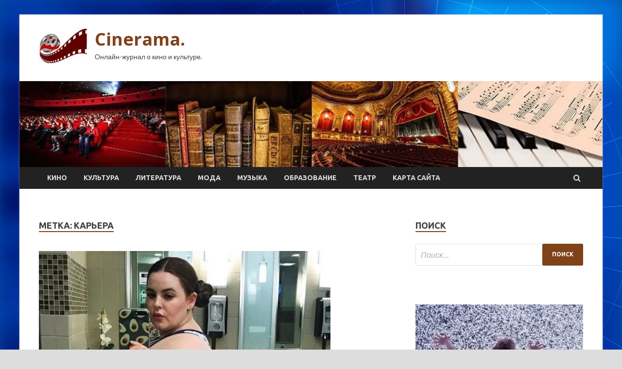

--- FILE ---
content_type: text/html; charset=UTF-8
request_url: http://cinref.ru/tag/karera
body_size: 14443
content:
<!DOCTYPE html>
<html lang="ru-RU">
<head>
<meta charset="UTF-8">
<meta name="viewport" content="width=device-width, initial-scale=1">
<link rel="profile" href="http://gmpg.org/xfn/11">

<meta name='robots' content='index, follow, max-image-preview:large, max-snippet:-1, max-video-preview:-1' />

	<!-- This site is optimized with the Yoast SEO plugin v24.7 - https://yoast.com/wordpress/plugins/seo/ -->
	<title>Архивы карьера - Cinerama.</title>
	<link rel="canonical" href="http://cinref.ru/tag/karera" />
	<meta property="og:locale" content="ru_RU" />
	<meta property="og:type" content="article" />
	<meta property="og:title" content="Архивы карьера - Cinerama." />
	<meta property="og:url" content="http://cinref.ru/tag/karera" />
	<meta property="og:site_name" content="Cinerama." />
	<meta name="twitter:card" content="summary_large_image" />
	<script type="application/ld+json" class="yoast-schema-graph">{"@context":"https://schema.org","@graph":[{"@type":"CollectionPage","@id":"http://cinref.ru/tag/karera","url":"http://cinref.ru/tag/karera","name":"Архивы карьера - Cinerama.","isPartOf":{"@id":"http://cinref.ru/#website"},"primaryImageOfPage":{"@id":"http://cinref.ru/tag/karera#primaryimage"},"image":{"@id":"http://cinref.ru/tag/karera#primaryimage"},"thumbnailUrl":"http://cinref.ru/wp-content/uploads/2023/03/100-i-bolshe-samye-populjarnye-modeli-pljus-sajz-vyzyvajushhie-zharkie-spory-07f05c4.jpg","breadcrumb":{"@id":"http://cinref.ru/tag/karera#breadcrumb"},"inLanguage":"ru-RU"},{"@type":"ImageObject","inLanguage":"ru-RU","@id":"http://cinref.ru/tag/karera#primaryimage","url":"http://cinref.ru/wp-content/uploads/2023/03/100-i-bolshe-samye-populjarnye-modeli-pljus-sajz-vyzyvajushhie-zharkie-spory-07f05c4.jpg","contentUrl":"http://cinref.ru/wp-content/uploads/2023/03/100-i-bolshe-samye-populjarnye-modeli-pljus-sajz-vyzyvajushhie-zharkie-spory-07f05c4.jpg","width":600,"height":323},{"@type":"BreadcrumbList","@id":"http://cinref.ru/tag/karera#breadcrumb","itemListElement":[{"@type":"ListItem","position":1,"name":"Главная страница","item":"http://cinref.ru/"},{"@type":"ListItem","position":2,"name":"карьера"}]},{"@type":"WebSite","@id":"http://cinref.ru/#website","url":"http://cinref.ru/","name":"Cinerama.","description":"Онлайн-журнал о кино и культуре.","publisher":{"@id":"http://cinref.ru/#organization"},"potentialAction":[{"@type":"SearchAction","target":{"@type":"EntryPoint","urlTemplate":"http://cinref.ru/?s={search_term_string}"},"query-input":{"@type":"PropertyValueSpecification","valueRequired":true,"valueName":"search_term_string"}}],"inLanguage":"ru-RU"},{"@type":"Organization","@id":"http://cinref.ru/#organization","name":"Cinerama.","url":"http://cinref.ru/","logo":{"@type":"ImageObject","inLanguage":"ru-RU","@id":"http://cinref.ru/#/schema/logo/image/","url":"http://cinref.ru/wp-content/uploads/2023/03/kino.jpg","contentUrl":"http://cinref.ru/wp-content/uploads/2023/03/kino.jpg","width":100,"height":75,"caption":"Cinerama."},"image":{"@id":"http://cinref.ru/#/schema/logo/image/"}}]}</script>
	<!-- / Yoast SEO plugin. -->


<link rel='dns-prefetch' href='//fonts.googleapis.com' />
<style id='wp-img-auto-sizes-contain-inline-css' type='text/css'>
img:is([sizes=auto i],[sizes^="auto," i]){contain-intrinsic-size:3000px 1500px}
/*# sourceURL=wp-img-auto-sizes-contain-inline-css */
</style>
<style id='wp-block-library-inline-css' type='text/css'>
:root{--wp-block-synced-color:#7a00df;--wp-block-synced-color--rgb:122,0,223;--wp-bound-block-color:var(--wp-block-synced-color);--wp-editor-canvas-background:#ddd;--wp-admin-theme-color:#007cba;--wp-admin-theme-color--rgb:0,124,186;--wp-admin-theme-color-darker-10:#006ba1;--wp-admin-theme-color-darker-10--rgb:0,107,160.5;--wp-admin-theme-color-darker-20:#005a87;--wp-admin-theme-color-darker-20--rgb:0,90,135;--wp-admin-border-width-focus:2px}@media (min-resolution:192dpi){:root{--wp-admin-border-width-focus:1.5px}}.wp-element-button{cursor:pointer}:root .has-very-light-gray-background-color{background-color:#eee}:root .has-very-dark-gray-background-color{background-color:#313131}:root .has-very-light-gray-color{color:#eee}:root .has-very-dark-gray-color{color:#313131}:root .has-vivid-green-cyan-to-vivid-cyan-blue-gradient-background{background:linear-gradient(135deg,#00d084,#0693e3)}:root .has-purple-crush-gradient-background{background:linear-gradient(135deg,#34e2e4,#4721fb 50%,#ab1dfe)}:root .has-hazy-dawn-gradient-background{background:linear-gradient(135deg,#faaca8,#dad0ec)}:root .has-subdued-olive-gradient-background{background:linear-gradient(135deg,#fafae1,#67a671)}:root .has-atomic-cream-gradient-background{background:linear-gradient(135deg,#fdd79a,#004a59)}:root .has-nightshade-gradient-background{background:linear-gradient(135deg,#330968,#31cdcf)}:root .has-midnight-gradient-background{background:linear-gradient(135deg,#020381,#2874fc)}:root{--wp--preset--font-size--normal:16px;--wp--preset--font-size--huge:42px}.has-regular-font-size{font-size:1em}.has-larger-font-size{font-size:2.625em}.has-normal-font-size{font-size:var(--wp--preset--font-size--normal)}.has-huge-font-size{font-size:var(--wp--preset--font-size--huge)}.has-text-align-center{text-align:center}.has-text-align-left{text-align:left}.has-text-align-right{text-align:right}.has-fit-text{white-space:nowrap!important}#end-resizable-editor-section{display:none}.aligncenter{clear:both}.items-justified-left{justify-content:flex-start}.items-justified-center{justify-content:center}.items-justified-right{justify-content:flex-end}.items-justified-space-between{justify-content:space-between}.screen-reader-text{border:0;clip-path:inset(50%);height:1px;margin:-1px;overflow:hidden;padding:0;position:absolute;width:1px;word-wrap:normal!important}.screen-reader-text:focus{background-color:#ddd;clip-path:none;color:#444;display:block;font-size:1em;height:auto;left:5px;line-height:normal;padding:15px 23px 14px;text-decoration:none;top:5px;width:auto;z-index:100000}html :where(.has-border-color){border-style:solid}html :where([style*=border-top-color]){border-top-style:solid}html :where([style*=border-right-color]){border-right-style:solid}html :where([style*=border-bottom-color]){border-bottom-style:solid}html :where([style*=border-left-color]){border-left-style:solid}html :where([style*=border-width]){border-style:solid}html :where([style*=border-top-width]){border-top-style:solid}html :where([style*=border-right-width]){border-right-style:solid}html :where([style*=border-bottom-width]){border-bottom-style:solid}html :where([style*=border-left-width]){border-left-style:solid}html :where(img[class*=wp-image-]){height:auto;max-width:100%}:where(figure){margin:0 0 1em}html :where(.is-position-sticky){--wp-admin--admin-bar--position-offset:var(--wp-admin--admin-bar--height,0px)}@media screen and (max-width:600px){html :where(.is-position-sticky){--wp-admin--admin-bar--position-offset:0px}}

/*# sourceURL=wp-block-library-inline-css */
</style><style id='global-styles-inline-css' type='text/css'>
:root{--wp--preset--aspect-ratio--square: 1;--wp--preset--aspect-ratio--4-3: 4/3;--wp--preset--aspect-ratio--3-4: 3/4;--wp--preset--aspect-ratio--3-2: 3/2;--wp--preset--aspect-ratio--2-3: 2/3;--wp--preset--aspect-ratio--16-9: 16/9;--wp--preset--aspect-ratio--9-16: 9/16;--wp--preset--color--black: #000000;--wp--preset--color--cyan-bluish-gray: #abb8c3;--wp--preset--color--white: #ffffff;--wp--preset--color--pale-pink: #f78da7;--wp--preset--color--vivid-red: #cf2e2e;--wp--preset--color--luminous-vivid-orange: #ff6900;--wp--preset--color--luminous-vivid-amber: #fcb900;--wp--preset--color--light-green-cyan: #7bdcb5;--wp--preset--color--vivid-green-cyan: #00d084;--wp--preset--color--pale-cyan-blue: #8ed1fc;--wp--preset--color--vivid-cyan-blue: #0693e3;--wp--preset--color--vivid-purple: #9b51e0;--wp--preset--gradient--vivid-cyan-blue-to-vivid-purple: linear-gradient(135deg,rgb(6,147,227) 0%,rgb(155,81,224) 100%);--wp--preset--gradient--light-green-cyan-to-vivid-green-cyan: linear-gradient(135deg,rgb(122,220,180) 0%,rgb(0,208,130) 100%);--wp--preset--gradient--luminous-vivid-amber-to-luminous-vivid-orange: linear-gradient(135deg,rgb(252,185,0) 0%,rgb(255,105,0) 100%);--wp--preset--gradient--luminous-vivid-orange-to-vivid-red: linear-gradient(135deg,rgb(255,105,0) 0%,rgb(207,46,46) 100%);--wp--preset--gradient--very-light-gray-to-cyan-bluish-gray: linear-gradient(135deg,rgb(238,238,238) 0%,rgb(169,184,195) 100%);--wp--preset--gradient--cool-to-warm-spectrum: linear-gradient(135deg,rgb(74,234,220) 0%,rgb(151,120,209) 20%,rgb(207,42,186) 40%,rgb(238,44,130) 60%,rgb(251,105,98) 80%,rgb(254,248,76) 100%);--wp--preset--gradient--blush-light-purple: linear-gradient(135deg,rgb(255,206,236) 0%,rgb(152,150,240) 100%);--wp--preset--gradient--blush-bordeaux: linear-gradient(135deg,rgb(254,205,165) 0%,rgb(254,45,45) 50%,rgb(107,0,62) 100%);--wp--preset--gradient--luminous-dusk: linear-gradient(135deg,rgb(255,203,112) 0%,rgb(199,81,192) 50%,rgb(65,88,208) 100%);--wp--preset--gradient--pale-ocean: linear-gradient(135deg,rgb(255,245,203) 0%,rgb(182,227,212) 50%,rgb(51,167,181) 100%);--wp--preset--gradient--electric-grass: linear-gradient(135deg,rgb(202,248,128) 0%,rgb(113,206,126) 100%);--wp--preset--gradient--midnight: linear-gradient(135deg,rgb(2,3,129) 0%,rgb(40,116,252) 100%);--wp--preset--font-size--small: 13px;--wp--preset--font-size--medium: 20px;--wp--preset--font-size--large: 36px;--wp--preset--font-size--x-large: 42px;--wp--preset--spacing--20: 0.44rem;--wp--preset--spacing--30: 0.67rem;--wp--preset--spacing--40: 1rem;--wp--preset--spacing--50: 1.5rem;--wp--preset--spacing--60: 2.25rem;--wp--preset--spacing--70: 3.38rem;--wp--preset--spacing--80: 5.06rem;--wp--preset--shadow--natural: 6px 6px 9px rgba(0, 0, 0, 0.2);--wp--preset--shadow--deep: 12px 12px 50px rgba(0, 0, 0, 0.4);--wp--preset--shadow--sharp: 6px 6px 0px rgba(0, 0, 0, 0.2);--wp--preset--shadow--outlined: 6px 6px 0px -3px rgb(255, 255, 255), 6px 6px rgb(0, 0, 0);--wp--preset--shadow--crisp: 6px 6px 0px rgb(0, 0, 0);}:where(.is-layout-flex){gap: 0.5em;}:where(.is-layout-grid){gap: 0.5em;}body .is-layout-flex{display: flex;}.is-layout-flex{flex-wrap: wrap;align-items: center;}.is-layout-flex > :is(*, div){margin: 0;}body .is-layout-grid{display: grid;}.is-layout-grid > :is(*, div){margin: 0;}:where(.wp-block-columns.is-layout-flex){gap: 2em;}:where(.wp-block-columns.is-layout-grid){gap: 2em;}:where(.wp-block-post-template.is-layout-flex){gap: 1.25em;}:where(.wp-block-post-template.is-layout-grid){gap: 1.25em;}.has-black-color{color: var(--wp--preset--color--black) !important;}.has-cyan-bluish-gray-color{color: var(--wp--preset--color--cyan-bluish-gray) !important;}.has-white-color{color: var(--wp--preset--color--white) !important;}.has-pale-pink-color{color: var(--wp--preset--color--pale-pink) !important;}.has-vivid-red-color{color: var(--wp--preset--color--vivid-red) !important;}.has-luminous-vivid-orange-color{color: var(--wp--preset--color--luminous-vivid-orange) !important;}.has-luminous-vivid-amber-color{color: var(--wp--preset--color--luminous-vivid-amber) !important;}.has-light-green-cyan-color{color: var(--wp--preset--color--light-green-cyan) !important;}.has-vivid-green-cyan-color{color: var(--wp--preset--color--vivid-green-cyan) !important;}.has-pale-cyan-blue-color{color: var(--wp--preset--color--pale-cyan-blue) !important;}.has-vivid-cyan-blue-color{color: var(--wp--preset--color--vivid-cyan-blue) !important;}.has-vivid-purple-color{color: var(--wp--preset--color--vivid-purple) !important;}.has-black-background-color{background-color: var(--wp--preset--color--black) !important;}.has-cyan-bluish-gray-background-color{background-color: var(--wp--preset--color--cyan-bluish-gray) !important;}.has-white-background-color{background-color: var(--wp--preset--color--white) !important;}.has-pale-pink-background-color{background-color: var(--wp--preset--color--pale-pink) !important;}.has-vivid-red-background-color{background-color: var(--wp--preset--color--vivid-red) !important;}.has-luminous-vivid-orange-background-color{background-color: var(--wp--preset--color--luminous-vivid-orange) !important;}.has-luminous-vivid-amber-background-color{background-color: var(--wp--preset--color--luminous-vivid-amber) !important;}.has-light-green-cyan-background-color{background-color: var(--wp--preset--color--light-green-cyan) !important;}.has-vivid-green-cyan-background-color{background-color: var(--wp--preset--color--vivid-green-cyan) !important;}.has-pale-cyan-blue-background-color{background-color: var(--wp--preset--color--pale-cyan-blue) !important;}.has-vivid-cyan-blue-background-color{background-color: var(--wp--preset--color--vivid-cyan-blue) !important;}.has-vivid-purple-background-color{background-color: var(--wp--preset--color--vivid-purple) !important;}.has-black-border-color{border-color: var(--wp--preset--color--black) !important;}.has-cyan-bluish-gray-border-color{border-color: var(--wp--preset--color--cyan-bluish-gray) !important;}.has-white-border-color{border-color: var(--wp--preset--color--white) !important;}.has-pale-pink-border-color{border-color: var(--wp--preset--color--pale-pink) !important;}.has-vivid-red-border-color{border-color: var(--wp--preset--color--vivid-red) !important;}.has-luminous-vivid-orange-border-color{border-color: var(--wp--preset--color--luminous-vivid-orange) !important;}.has-luminous-vivid-amber-border-color{border-color: var(--wp--preset--color--luminous-vivid-amber) !important;}.has-light-green-cyan-border-color{border-color: var(--wp--preset--color--light-green-cyan) !important;}.has-vivid-green-cyan-border-color{border-color: var(--wp--preset--color--vivid-green-cyan) !important;}.has-pale-cyan-blue-border-color{border-color: var(--wp--preset--color--pale-cyan-blue) !important;}.has-vivid-cyan-blue-border-color{border-color: var(--wp--preset--color--vivid-cyan-blue) !important;}.has-vivid-purple-border-color{border-color: var(--wp--preset--color--vivid-purple) !important;}.has-vivid-cyan-blue-to-vivid-purple-gradient-background{background: var(--wp--preset--gradient--vivid-cyan-blue-to-vivid-purple) !important;}.has-light-green-cyan-to-vivid-green-cyan-gradient-background{background: var(--wp--preset--gradient--light-green-cyan-to-vivid-green-cyan) !important;}.has-luminous-vivid-amber-to-luminous-vivid-orange-gradient-background{background: var(--wp--preset--gradient--luminous-vivid-amber-to-luminous-vivid-orange) !important;}.has-luminous-vivid-orange-to-vivid-red-gradient-background{background: var(--wp--preset--gradient--luminous-vivid-orange-to-vivid-red) !important;}.has-very-light-gray-to-cyan-bluish-gray-gradient-background{background: var(--wp--preset--gradient--very-light-gray-to-cyan-bluish-gray) !important;}.has-cool-to-warm-spectrum-gradient-background{background: var(--wp--preset--gradient--cool-to-warm-spectrum) !important;}.has-blush-light-purple-gradient-background{background: var(--wp--preset--gradient--blush-light-purple) !important;}.has-blush-bordeaux-gradient-background{background: var(--wp--preset--gradient--blush-bordeaux) !important;}.has-luminous-dusk-gradient-background{background: var(--wp--preset--gradient--luminous-dusk) !important;}.has-pale-ocean-gradient-background{background: var(--wp--preset--gradient--pale-ocean) !important;}.has-electric-grass-gradient-background{background: var(--wp--preset--gradient--electric-grass) !important;}.has-midnight-gradient-background{background: var(--wp--preset--gradient--midnight) !important;}.has-small-font-size{font-size: var(--wp--preset--font-size--small) !important;}.has-medium-font-size{font-size: var(--wp--preset--font-size--medium) !important;}.has-large-font-size{font-size: var(--wp--preset--font-size--large) !important;}.has-x-large-font-size{font-size: var(--wp--preset--font-size--x-large) !important;}
/*# sourceURL=global-styles-inline-css */
</style>

<style id='classic-theme-styles-inline-css' type='text/css'>
/*! This file is auto-generated */
.wp-block-button__link{color:#fff;background-color:#32373c;border-radius:9999px;box-shadow:none;text-decoration:none;padding:calc(.667em + 2px) calc(1.333em + 2px);font-size:1.125em}.wp-block-file__button{background:#32373c;color:#fff;text-decoration:none}
/*# sourceURL=/wp-includes/css/classic-themes.min.css */
</style>
<link rel='stylesheet' id='hitmag-style-css' href='http://cinref.ru/wp-content/themes/hitmag/style.css' type='text/css' media='all' />
<link rel='stylesheet' id='jquery-flexslider-css' href='http://cinref.ru/wp-content/themes/hitmag/css/flexslider.css' type='text/css' media='screen' />
<link rel='stylesheet' id='jquery-magnific-popup-css' href='http://cinref.ru/wp-content/themes/hitmag/css/magnific-popup.css' type='text/css' media='all' />
<script type="text/javascript" src="http://cinref.ru/wp-includes/js/jquery/jquery.min.js" id="jquery-core-js"></script>
<script type="text/javascript" src="http://cinref.ru/wp-includes/js/jquery/jquery-migrate.min.js" id="jquery-migrate-js"></script>
<script type="text/javascript" id="wp-disable-css-lazy-load-js-extra">
/* <![CDATA[ */
var WpDisableAsyncLinks = {"wp-disable-font-awesome":"http://cinref.ru/wp-content/themes/hitmag/css/font-awesome.min.css","wp-disable-google-fonts":"//fonts.googleapis.com/css?family=Ubuntu:400,500,700|Lato:400,700,400italic,700italic|Open%20Sans:400,400italic,700&subset=latin,latin-ext"};
//# sourceURL=wp-disable-css-lazy-load-js-extra
/* ]]> */
</script>
<script type="text/javascript" src="http://cinref.ru/wp-content/plugins/wp-disable/js/css-lazy-load.min.js" id="wp-disable-css-lazy-load-js"></script>
		<style type="text/css">
			
			button,
			input[type="button"],
			input[type="reset"],
			input[type="submit"] {
				background: #7F4219;
			}

            .th-readmore {
                background: #7F4219;
            }           

            a:hover {
                color: #7F4219;
            } 

            .main-navigation a:hover {
                background-color: #7F4219;
            }

            .main-navigation .current_page_item > a,
            .main-navigation .current-menu-item > a,
            .main-navigation .current_page_ancestor > a,
            .main-navigation .current-menu-ancestor > a {
                background-color: #7F4219;
            }

            .post-navigation .post-title:hover {
                color: #7F4219;
            }

            .top-navigation a:hover {
                color: #7F4219;
            }

            .top-navigation ul ul a:hover {
                background: #7F4219;
            }

            #top-nav-button:hover {
                color: #7F4219;
            }

            .responsive-mainnav li a:hover,
            .responsive-topnav li a:hover {
                background: #7F4219;
            }

            #hm-search-form .search-form .search-submit {
                background-color: #7F4219;
            }

            .nav-links .current {
                background: #7F4219;
            }

            .widget-title {
                border-bottom: 2px solid #7F4219;
            }

            .footer-widget-title {
                border-bottom: 2px solid #7F4219;
            }

            .widget-area a:hover {
                color: #7F4219;
            }

            .footer-widget-area a:hover {
                color: #7F4219;
            }

            .site-info a:hover {
                color: #7F4219;
            }

            .search-form .search-submit {
                background: #7F4219;
            }

            .hmb-entry-title a:hover {
                color: #7F4219;
            }

            .hmb-entry-meta a:hover,
            .hms-meta a:hover {
                color: #7F4219;
            }

            .hms-title a:hover {
                color: #7F4219;
            }

            .hmw-grid-post .post-title a:hover {
                color: #7F4219;
            }

            .footer-widget-area .hmw-grid-post .post-title a:hover,
            .footer-widget-area .hmb-entry-title a:hover,
            .footer-widget-area .hms-title a:hover {
                color: #7F4219;
            }

            .hm-tabs-wdt .ui-state-active {
                border-bottom: 2px solid #7F4219;
            }

            a.hm-viewall {
                background: #7F4219;
            }

            #hitmag-tags a,
            .widget_tag_cloud .tagcloud a {
                background: #7F4219;
            }

            .site-title a {
                color: #7F4219;
            }

            .hitmag-post .entry-title a:hover {
                color: #7F4219;
            }

            .hitmag-post .entry-meta a:hover {
                color: #7F4219;
            }

            .cat-links a {
                color: #7F4219;
            }

            .hitmag-single .entry-meta a:hover {
                color: #7F4219;
            }

            .hitmag-single .author a:hover {
                color: #7F4219;
            }

            .hm-author-content .author-posts-link {
                color: #7F4219;
            }

            .hm-tags-links a:hover {
                background: #7F4219;
            }

            .hm-tagged {
                background: #7F4219;
            }

            .hm-edit-link a.post-edit-link {
                background: #7F4219;
            }

            .arc-page-title {
                border-bottom: 2px solid #7F4219;
            }

            .srch-page-title {
                border-bottom: 2px solid #7F4219;
            }

            .hm-slider-details .cat-links {
                background: #7F4219;
            }

            .hm-rel-post .post-title a:hover {
                color: #7F4219;
            }

            .comment-author a {
                color: #7F4219;
            }

            .comment-metadata a:hover,
            .comment-metadata a:focus,
            .pingback .comment-edit-link:hover,
            .pingback .comment-edit-link:focus {
                color: #7F4219;
            }

            .comment-reply-link:hover,
            .comment-reply-link:focus {
                background: #7F4219;
            }

            .required {
                color: #7F4219;
            }

            .comment-reply-title small a:before {
                color: #7F4219;
            }		</style>
	
<meta name="description" content="Архивы карьера - Cinerama.">
<style type="text/css" id="custom-background-css">
body.custom-background { background-image: url("http://cinref.ru/wp-content/uploads/2023/03/sinyaya.jpg"); background-position: left top; background-size: cover; background-repeat: no-repeat; background-attachment: fixed; }
</style>
	<link rel="icon" href="http://cinref.ru/wp-content/uploads/2023/03/cropped-kino-32x32.jpg" sizes="32x32" />
<link rel="icon" href="http://cinref.ru/wp-content/uploads/2023/03/cropped-kino-192x192.jpg" sizes="192x192" />
<link rel="apple-touch-icon" href="http://cinref.ru/wp-content/uploads/2023/03/cropped-kino-180x180.jpg" />
<meta name="msapplication-TileImage" content="http://cinref.ru/wp-content/uploads/2023/03/cropped-kino-270x270.jpg" />
<link rel="alternate" type="application/rss+xml" title="RSS" href="http://cinref.ru/rsslatest.xml" /></head>

<body class="archive tag tag-karera tag-155 custom-background wp-custom-logo wp-theme-hitmag hfeed th-right-sidebar">

<div id="page" class="site hitmag-wrapper">
	<a class="skip-link screen-reader-text" href="#content">Перейти к содержимому</a>

	<header id="masthead" class="site-header" role="banner">
		
		
		<div class="header-main-area">
			<div class="hm-container">
			<div class="site-branding">
				<div class="site-branding-content">
					<div class="hm-logo">
						<a href="http://cinref.ru/" class="custom-logo-link" rel="home"><img width="100" height="75" src="http://cinref.ru/wp-content/uploads/2023/03/kino.jpg" class="custom-logo" alt="Cinerama." decoding="async" /></a>					</div><!-- .hm-logo -->

					<div class="hm-site-title">
													<p class="site-title"><a href="http://cinref.ru/" rel="home">Cinerama.</a></p>
													<p class="site-description">Онлайн-журнал о кино и культуре.</p>
											</div><!-- .hm-site-title -->
				</div><!-- .site-branding-content -->
			</div><!-- .site-branding -->

						</div><!-- .hm-container -->
		</div><!-- .header-main-area -->

		<div class="hm-header-image"><img src="http://cinref.ru/wp-content/uploads/2023/03/cinemarama_croped.jpg" height="149" width="1013" alt="" /></div>
		<div class="hm-nav-container">
			<nav id="site-navigation" class="main-navigation" role="navigation">
				<div class="hm-container">
				<div class="menu-glavnoe-menyu-container"><ul id="primary-menu" class="menu"><li id="menu-item-77" class="menu-item menu-item-type-taxonomy menu-item-object-category menu-item-77"><a href="http://cinref.ru/category/kino">Кино</a></li>
<li id="menu-item-79" class="menu-item menu-item-type-taxonomy menu-item-object-category menu-item-79"><a href="http://cinref.ru/category/kultura">Культура</a></li>
<li id="menu-item-83" class="menu-item menu-item-type-taxonomy menu-item-object-category menu-item-83"><a href="http://cinref.ru/category/literatura">Литература</a></li>
<li id="menu-item-82" class="menu-item menu-item-type-taxonomy menu-item-object-category menu-item-82"><a href="http://cinref.ru/category/moda">Мода</a></li>
<li id="menu-item-78" class="menu-item menu-item-type-taxonomy menu-item-object-category menu-item-78"><a href="http://cinref.ru/category/muzyka">Музыка</a></li>
<li id="menu-item-81" class="menu-item menu-item-type-taxonomy menu-item-object-category menu-item-81"><a href="http://cinref.ru/category/obrazovanie">Образование</a></li>
<li id="menu-item-80" class="menu-item menu-item-type-taxonomy menu-item-object-category menu-item-80"><a href="http://cinref.ru/category/teatr">Театр</a></li>
<li id="menu-item-84" class="menu-item menu-item-type-post_type menu-item-object-page menu-item-84"><a href="http://cinref.ru/karta-sajta">Карта сайта</a></li>
</ul></div>
									<div class="hm-search-button-icon"></div>
					<div class="hm-search-box-container">
						<div class="hm-search-box">
							<form role="search" method="get" class="search-form" action="http://cinref.ru/">
				<label>
					<span class="screen-reader-text">Найти:</span>
					<input type="search" class="search-field" placeholder="Поиск&hellip;" value="" name="s" />
				</label>
				<input type="submit" class="search-submit" value="Поиск" />
			</form>						</div><!-- th-search-box -->
					</div><!-- .th-search-box-container -->
								</div><!-- .hm-container -->
			</nav><!-- #site-navigation -->
			<a href="#" class="navbutton" id="main-nav-button">Главное меню</a>
			<div class="responsive-mainnav"></div>
		</div><!-- .hm-nav-container -->

		
	</header><!-- #masthead -->

	<div id="content" class="site-content">
		<div class="hm-container">

<div id="primary" class="content-area">
	<main id="main" class="site-main" role="main">

		
			<header class="page-header">
				<h1 class="page-title arc-page-title">Метка: <span>карьера</span></h1>			</header><!-- .page-header -->

			<div class="posts-wrap th-large-posts">
<article id="post-203" class="hitmag-post post-203 post type-post status-publish format-standard has-post-thumbnail hentry category-moda tag-karera tag-moda tag-tess-xollidej">
	
			<a href="http://cinref.ru/moda/100-i-bolshe-samye-popyliarnye-modeli-plus-saiz-vyzyvaushie-jarkie-spory.html" title="100 и больше: самые популярные модели плюс-сайз, вызывающие жаркие споры">
			<div class="archive-thumb">
			<img width="600" height="323" src="http://cinref.ru/wp-content/uploads/2023/03/100-i-bolshe-samye-populjarnye-modeli-pljus-sajz-vyzyvajushhie-zharkie-spory-07f05c4.jpg" class="attachment-hitmag-featured size-hitmag-featured wp-post-image" alt="" decoding="async" fetchpriority="high" srcset="http://cinref.ru/wp-content/uploads/2023/03/100-i-bolshe-samye-populjarnye-modeli-pljus-sajz-vyzyvajushhie-zharkie-spory-07f05c4.jpg 600w, http://cinref.ru/wp-content/uploads/2023/03/100-i-bolshe-samye-populjarnye-modeli-pljus-sajz-vyzyvajushhie-zharkie-spory-07f05c4-300x162.jpg 300w" sizes="(max-width: 600px) 100vw, 600px" />			</div><!-- .archive-thumb -->
		</a>
		
	<div class="archive-content">
		<header class="entry-header">
			<div class="cat-links"><a href="http://cinref.ru/category/moda" rel="category tag">Мода</a></div><h3 class="entry-title"><a href="http://cinref.ru/moda/100-i-bolshe-samye-popyliarnye-modeli-plus-saiz-vyzyvaushie-jarkie-spory.html" rel="bookmark">100 и больше: самые популярные модели плюс-сайз, вызывающие жаркие споры</a></h3>			<div class="entry-meta">
				<span class="comments-link"><a href="http://cinref.ru/moda/100-i-bolshe-samye-popyliarnye-modeli-plus-saiz-vyzyvaushie-jarkie-spory.html#respond">Оставьте комментарий</a></span>			</div><!-- .entry-meta -->
					</header><!-- .entry-header -->

		<div class="entry-summary">
			Тесс Холидей
Фото: Соцсети
Мода на мальчишескую худобу осталась в прошлом, теперь стандарты красоты более благосклонны к девушкам. А модные бренды стали уделять внимания обладательницам фигур, далеких от заветных «90–60–90». Кому-то модели плюс сайз кажутся пропагандой&hellip;					<a href="http://cinref.ru/moda/100-i-bolshe-samye-popyliarnye-modeli-plus-saiz-vyzyvaushie-jarkie-spory.html" class="th-readmore">Подробнее</a>
				
		</div><!-- .entry-summary -->
		
	</div><!-- .archive-content -->
</article><!-- #post-## --></div><!-- .posts-wrap -->
	</main><!-- #main -->
</div><!-- #primary -->

<script async="async" src="https://w.uptolike.com/widgets/v1/zp.js?pid=lf49bab1d6d3768c53d536c8fdc24b0b29723eeb2d" type="text/javascript"></script>
<p></p>


<aside id="secondary" class="widget-area" role="complementary">
	<section id="search-2" class="widget widget_search"><h4 class="widget-title">Поиск</h4><form role="search" method="get" class="search-form" action="http://cinref.ru/">
				<label>
					<span class="screen-reader-text">Найти:</span>
					<input type="search" class="search-field" placeholder="Поиск&hellip;" value="" name="s" />
				</label>
				<input type="submit" class="search-submit" value="Поиск" />
			</form></section><section id="execphp-2" class="widget widget_execphp">			<div class="execphpwidget"></div>
		</section><section id="hitmag_dual_category_posts-2" class="widget widget_hitmag_dual_category_posts">		<!-- Category 1 -->
		<div class="hm-dualc-left">
			
                                                                    
                        <div class="hmbd-post">
                                                            <a href="http://cinref.ru/teatr/v-nijnem-novgorode-pokajyt-horeograficheskii-spektakl-o-rakovoi-kletke.html" title="В Нижнем Новгороде покажут хореографический спектакль о раковой клетке"><img width="348" height="215" src="http://cinref.ru/wp-content/uploads/2023/03/v-nizhnem-novgorode-pokazhut-horeograficheskij-spektakl-o-rakovoj-kletke-c21975e-348x215.jpg" class="attachment-hitmag-grid size-hitmag-grid wp-post-image" alt="" decoding="async" loading="lazy" /></a>
                            
                            <div class="cat-links"><a href="http://cinref.ru/category/teatr" rel="category tag">Театр</a></div>
                            <h3 class="hmb-entry-title"><a href="http://cinref.ru/teatr/v-nijnem-novgorode-pokajyt-horeograficheskii-spektakl-o-rakovoi-kletke.html" rel="bookmark">В Нижнем Новгороде покажут хореографический спектакль о раковой клетке</a></h3>						

                            <div class="hmb-entry-meta">
                                <span class="comments-link"><a href="http://cinref.ru/teatr/v-nijnem-novgorode-pokajyt-horeograficheskii-spektakl-o-rakovoi-kletke.html#respond">Оставьте комментарий</a></span>                            </div><!-- .entry-meta -->

                            <div class="hmb-entry-summary">Сегодня и завтра, 25 и 26 марта, в нижегородском мультимедиа-арт-пространстве ЦЕХ * пройдёт премьера спектакля Ярослава Францева «Кокон».
Напомним, масштабный мультидисциплинарный проект IZOTOP.LAB, придуманный хореографом и режиссёром Ярославом Францевым, стартовал в 2021&hellip;</div>
                        </div><!-- .hmbd-post -->

                                                                                                    <div class="hms-post">
                                                            <div class="hms-thumb">
                                    <a href="http://cinref.ru/teatr/bogomolov-v-permi-prepariryet-vagnera-glybinnym-rysskim-prostranstvom.html" rel="bookmark" title="Богомолов в Перми «препарирует Вагнера глубинным русским пространством»">	
                                        <img width="135" height="93" src="http://cinref.ru/wp-content/uploads/2023/03/bogomolov-vnbsppermi-prepariruet-vagnera-glubinnym-russkim-prostranstvom-9931115-135x93.jpg" class="attachment-hitmag-thumbnail size-hitmag-thumbnail wp-post-image" alt="" decoding="async" loading="lazy" />                                    </a>
                                </div>
                                                        <div class="hms-details">
                                <h3 class="hms-title"><a href="http://cinref.ru/teatr/bogomolov-v-permi-prepariryet-vagnera-glybinnym-rysskim-prostranstvom.html" rel="bookmark">Богомолов в Перми «препарирует Вагнера глубинным русским пространством»</a></h3>                                <p class="hms-meta"><time class="entry-date published updated" datetime="2023-03-24T16:10:03+03:00">24.03.2023</time></p>
                            </div>
                        </div>
                                                                                                    <div class="hms-post">
                                                            <div class="hms-thumb">
                                    <a href="http://cinref.ru/teatr/vladimir-yrin-rasskazal-o-novoi-restavracii-bolshogo-teatra.html" rel="bookmark" title="Владимир Урин рассказал о новой реставрации Большого театра">	
                                        <img width="135" height="93" src="http://cinref.ru/wp-content/uploads/2023/03/vladimir-urin-rasskazal-o-novoj-restavracii-bolshogo-teatra-5f35b03-135x93.jpg" class="attachment-hitmag-thumbnail size-hitmag-thumbnail wp-post-image" alt="" decoding="async" loading="lazy" />                                    </a>
                                </div>
                                                        <div class="hms-details">
                                <h3 class="hms-title"><a href="http://cinref.ru/teatr/vladimir-yrin-rasskazal-o-novoi-restavracii-bolshogo-teatra.html" rel="bookmark">Владимир Урин рассказал о новой реставрации Большого театра</a></h3>                                <p class="hms-meta"><time class="entry-date published updated" datetime="2023-03-24T02:10:03+03:00">24.03.2023</time></p>
                            </div>
                        </div>
                                                                                                    <div class="hms-post">
                                                            <div class="hms-thumb">
                                    <a href="http://cinref.ru/teatr/ivan-pachin-vypyskaet-nedetskyu-premery-o-lubvi-na-voine.html" rel="bookmark" title="Иван Пачин выпускает недетскую премьеру о любви на войне">	
                                        <img width="135" height="93" src="http://cinref.ru/wp-content/uploads/2023/03/ivan-pachin-vypuskaet-nedetskuju-premeru-o-ljubvi-na-vojne-82f71dd-135x93.jpg" class="attachment-hitmag-thumbnail size-hitmag-thumbnail wp-post-image" alt="" decoding="async" loading="lazy" />                                    </a>
                                </div>
                                                        <div class="hms-details">
                                <h3 class="hms-title"><a href="http://cinref.ru/teatr/ivan-pachin-vypyskaet-nedetskyu-premery-o-lubvi-na-voine.html" rel="bookmark">Иван Пачин выпускает недетскую премьеру о любви на войне</a></h3>                                <p class="hms-meta"><time class="entry-date published updated" datetime="2023-03-23T19:10:03+03:00">23.03.2023</time></p>
                            </div>
                        </div>
                                                                                                    <div class="hms-post">
                                                            <div class="hms-thumb">
                                    <a href="http://cinref.ru/teatr/v-masterskoi-fomenko-sygraut-komediu-o-lubvi-po-mopassany.html" rel="bookmark" title="В «Мастерской Фоменко» сыграют «комедию о любви» по Мопассану">	
                                        <img width="135" height="93" src="http://cinref.ru/wp-content/uploads/2023/03/v-masterskoj-fomenko-sygrajut-komediju-o-ljubvi-po-mopassanu-dd57cbe-135x93.jpg" class="attachment-hitmag-thumbnail size-hitmag-thumbnail wp-post-image" alt="" decoding="async" loading="lazy" />                                    </a>
                                </div>
                                                        <div class="hms-details">
                                <h3 class="hms-title"><a href="http://cinref.ru/teatr/v-masterskoi-fomenko-sygraut-komediu-o-lubvi-po-mopassany.html" rel="bookmark">В «Мастерской Фоменко» сыграют «комедию о любви» по Мопассану</a></h3>                                <p class="hms-meta"><time class="entry-date published updated" datetime="2023-03-23T12:10:03+03:00">23.03.2023</time></p>
                            </div>
                        </div>
                                                                                                    <div class="hms-post">
                                                            <div class="hms-thumb">
                                    <a href="http://cinref.ru/teatr/aleksandry-kyliabiny-prodlili-domashnii-arest.html" rel="bookmark" title="Александру Кулябину продлили домашний арест">	
                                        <img width="135" height="93" src="http://cinref.ru/wp-content/uploads/2023/03/aleksandru-kuljabinu-prodlili-domashnij-arest-8772a06-135x93.jpg" class="attachment-hitmag-thumbnail size-hitmag-thumbnail wp-post-image" alt="" decoding="async" loading="lazy" />                                    </a>
                                </div>
                                                        <div class="hms-details">
                                <h3 class="hms-title"><a href="http://cinref.ru/teatr/aleksandry-kyliabiny-prodlili-domashnii-arest.html" rel="bookmark">Александру Кулябину продлили домашний арест</a></h3>                                <p class="hms-meta"><time class="entry-date published updated" datetime="2023-03-22T15:10:06+03:00">22.03.2023</time></p>
                            </div>
                        </div>
                                                                                    
		</div><!-- .hm-dualc-left -->


		<!-- Category 2 -->

		<div class="hm-dualc-right">
			
							
                            
                    <div class="hmbd-post">
                                                    <a href="http://cinref.ru/obrazovanie/v-rosobrnadzore-predypredili-ob-izmeneniiah-v-ege.html" title="В Рособрнадзоре предупредили об изменениях в ЕГЭ"><img width="348" height="215" src="http://cinref.ru/wp-content/uploads/2023/03/vnbsprosobrnadzore-predupredili-obnbspizmenenijah-vnbspege-521c15e-348x215.jpg" class="attachment-hitmag-grid size-hitmag-grid wp-post-image" alt="" decoding="async" loading="lazy" /></a>
                        
                        <div class="cat-links"><a href="http://cinref.ru/category/obrazovanie" rel="category tag">Образование</a></div>
                        <h3 class="hmb-entry-title"><a href="http://cinref.ru/obrazovanie/v-rosobrnadzore-predypredili-ob-izmeneniiah-v-ege.html" rel="bookmark">В Рособрнадзоре предупредили об изменениях в ЕГЭ</a></h3>						
                        
                        <div class="hmb-entry-meta">
                                <span class="comments-link"><a href="http://cinref.ru/obrazovanie/v-rosobrnadzore-predypredili-ob-izmeneniiah-v-ege.html#respond">Оставьте комментарий</a></span>                        </div><!-- .entry-meta -->
                        <div class="hmb-entry-summary">В России будет меняться Единый государственный экзамен, сообщает РИА Новости со ссылкой на пресс-службу Рособрнадзора.

Фото: РИА НовостиРИА Новости

Как заявили в ведомстве, преобразования не будут кардинальными.

«Существующий формат ЕГЭ преобразуется в&hellip;</div>
                    </div><!-- .hmdb-post -->
                    
                                                                    
                    <div class="hms-post">
                                                    <div class="hms-thumb">
                                <a href="http://cinref.ru/obrazovanie/v-syrgyte-idet-massovaia-evakyaciia-ychenikov-iz-shkol.html" rel="bookmark" title="В Сургуте идет массовая эвакуация учеников из школ">	
                                    <img width="135" height="93" src="http://cinref.ru/wp-content/uploads/2023/03/vnbspsurgute-idet-massovaja-evakuacija-uchenikov-iznbspshkol-24328b4-135x93.jpg" class="attachment-hitmag-thumbnail size-hitmag-thumbnail wp-post-image" alt="" decoding="async" loading="lazy" />                                </a>
                            </div>
                                                <div class="hms-details">
                            <h3 class="hms-title"><a href="http://cinref.ru/obrazovanie/v-syrgyte-idet-massovaia-evakyaciia-ychenikov-iz-shkol.html" rel="bookmark">В Сургуте идет массовая эвакуация учеников из школ</a></h3>                            <p class="hms-meta"><time class="entry-date published updated" datetime="2023-03-10T23:10:02+03:00">10.03.2023</time></p>
                        </div>
                    </div>

                                                                    
                    <div class="hms-post">
                                                    <div class="hms-thumb">
                                <a href="http://cinref.ru/obrazovanie/v-rossii-priostanovili-sdachy-ekzamena-po-angliiskomy-iazyky-ielts.html" rel="bookmark" title="&#171;Ъ&#187;: в России приостановили сдачу экзамена по английскому языку IELTS">	
                                    <img width="135" height="93" src="http://cinref.ru/wp-content/uploads/2023/03/vnbsprossii-priostanovili-sdachu-ekzamena-ponbspanglijskomu-jazyku-ielts-ba56d48-135x93.jpg" class="attachment-hitmag-thumbnail size-hitmag-thumbnail wp-post-image" alt="" decoding="async" loading="lazy" />                                </a>
                            </div>
                                                <div class="hms-details">
                            <h3 class="hms-title"><a href="http://cinref.ru/obrazovanie/v-rossii-priostanovili-sdachy-ekzamena-po-angliiskomy-iazyky-ielts.html" rel="bookmark">&#171;Ъ&#187;: в России приостановили сдачу экзамена по английскому языку IELTS</a></h3>                            <p class="hms-meta"><time class="entry-date published updated" datetime="2023-03-10T16:10:07+03:00">10.03.2023</time></p>
                        </div>
                    </div>

                                                                    
                    <div class="hms-post">
                                                    <div class="hms-thumb">
                                <a href="http://cinref.ru/obrazovanie/nazvan-minimalnyi-srok-dlia-obycheniia-kitaiskomy-iazyky-s-nylia.html" rel="bookmark" title="Назван минимальный срок для обучения китайскому языку с нуля">	
                                    <img width="135" height="93" src="http://cinref.ru/wp-content/uploads/2023/03/nazvan-minimalnyj-srok-dlja-obuchenija-kitajskomu-jazyku-snbspnulja-7600124-135x93.jpg" class="attachment-hitmag-thumbnail size-hitmag-thumbnail wp-post-image" alt="" decoding="async" loading="lazy" />                                </a>
                            </div>
                                                <div class="hms-details">
                            <h3 class="hms-title"><a href="http://cinref.ru/obrazovanie/nazvan-minimalnyi-srok-dlia-obycheniia-kitaiskomy-iazyky-s-nylia.html" rel="bookmark">Назван минимальный срок для обучения китайскому языку с нуля</a></h3>                            <p class="hms-meta"><time class="entry-date published updated" datetime="2023-03-10T16:10:04+03:00">10.03.2023</time></p>
                        </div>
                    </div>

                                                                    
                    <div class="hms-post">
                                                    <div class="hms-thumb">
                                <a href="http://cinref.ru/obrazovanie/v-rossii-predlojili-vernyt-piatiletnee-vysshee-obrazovanie.html" rel="bookmark" title="В России предложили вернуть пятилетнее высшее образование">	
                                    <img width="135" height="93" src="http://cinref.ru/wp-content/uploads/2023/03/vnbsprossii-predlozhili-vernut-pjatiletnee-vysshee-obrazovanie-6b860c3-135x93.jpg" class="attachment-hitmag-thumbnail size-hitmag-thumbnail wp-post-image" alt="" decoding="async" loading="lazy" />                                </a>
                            </div>
                                                <div class="hms-details">
                            <h3 class="hms-title"><a href="http://cinref.ru/obrazovanie/v-rossii-predlojili-vernyt-piatiletnee-vysshee-obrazovanie.html" rel="bookmark">В России предложили вернуть пятилетнее высшее образование</a></h3>                            <p class="hms-meta"><time class="entry-date published updated" datetime="2023-03-10T16:10:02+03:00">10.03.2023</time></p>
                        </div>
                    </div>

                                                                    
                    <div class="hms-post">
                                                    <div class="hms-thumb">
                                <a href="http://cinref.ru/obrazovanie/ychastniki-ege-mogyt-yznat-svoi-rezyltaty-na-portale-gosyslyg.html" rel="bookmark" title="Участники ЕГЭ могут узнать свои результаты на портале госуслуг">	
                                    <img width="135" height="93" src="http://cinref.ru/wp-content/uploads/2023/03/uchastniki-ege-mogut-uznat-svoi-rezultaty-nanbspportale-gosuslug-29694a8-135x93.jpg" class="attachment-hitmag-thumbnail size-hitmag-thumbnail wp-post-image" alt="" decoding="async" loading="lazy" />                                </a>
                            </div>
                                                <div class="hms-details">
                            <h3 class="hms-title"><a href="http://cinref.ru/obrazovanie/ychastniki-ege-mogyt-yznat-svoi-rezyltaty-na-portale-gosyslyg.html" rel="bookmark">Участники ЕГЭ могут узнать свои результаты на портале госуслуг</a></h3>                            <p class="hms-meta"><time class="entry-date published updated" datetime="2023-03-10T09:10:10+03:00">10.03.2023</time></p>
                        </div>
                    </div>

                                                                                
		</div><!--.hm-dualc-right-->


</section><section id="tag_cloud-2" class="widget widget_tag_cloud"><h4 class="widget-title">Метки</h4><div class="tagcloud"><a href="http://cinref.ru/tag/aktery" class="tag-cloud-link tag-link-121 tag-link-position-1" style="font-size: 10pt;">Актеры</a>
<a href="http://cinref.ru/tag/aleksej-mazhaev" class="tag-cloud-link tag-link-165 tag-link-position-2" style="font-size: 10pt;">Алексей Мажаев</a>
<a href="http://cinref.ru/tag/bespilotniki" class="tag-cloud-link tag-link-470 tag-link-position-3" style="font-size: 10pt;">Беспилотники</a>
<a href="http://cinref.ru/tag/brifing-minoborony-rf" class="tag-cloud-link tag-link-190 tag-link-position-4" style="font-size: 10pt;">Брифинг Минобороны РФ</a>
<a href="http://cinref.ru/tag/v-rossii" class="tag-cloud-link tag-link-95 tag-link-position-5" style="font-size: 10pt;">В России</a>
<a href="http://cinref.ru/tag/vsu" class="tag-cloud-link tag-link-191 tag-link-position-6" style="font-size: 10pt;">ВСУ</a>
<a href="http://cinref.ru/tag/valerij-falkov" class="tag-cloud-link tag-link-126 tag-link-position-7" style="font-size: 10pt;">Валерий Фальков</a>
<a href="http://cinref.ru/tag/vladimir-putin" class="tag-cloud-link tag-link-125 tag-link-position-8" style="font-size: 10pt;">Владимир Путин</a>
<a href="http://cinref.ru/tag/voennaya-operaciya-po-zashhite-donbassa" class="tag-cloud-link tag-link-192 tag-link-position-9" style="font-size: 10pt;">Военная операция по защите Донбасса</a>
<a href="http://cinref.ru/tag/voennosluzhashhie" class="tag-cloud-link tag-link-193 tag-link-position-10" style="font-size: 10pt;">Военнослужащие</a>
<a href="http://cinref.ru/tag/gosduma" class="tag-cloud-link tag-link-88 tag-link-position-11" style="font-size: 10pt;">Госдума</a>
<a href="http://cinref.ru/tag/dnr" class="tag-cloud-link tag-link-194 tag-link-position-12" style="font-size: 10pt;">ДНР</a>
<a href="http://cinref.ru/tag/dmitrij-peskov" class="tag-cloud-link tag-link-169 tag-link-position-13" style="font-size: 10pt;">Дмитрий Песков</a>
<a href="http://cinref.ru/tag/donbass" class="tag-cloud-link tag-link-231 tag-link-position-14" style="font-size: 10pt;">Донбасс</a>
<a href="http://cinref.ru/tag/instasamka" class="tag-cloud-link tag-link-164 tag-link-position-15" style="font-size: 10pt;">Инстасамка</a>
<a href="http://cinref.ru/tag/iskusstvo" class="tag-cloud-link tag-link-52 tag-link-position-16" style="font-size: 10pt;">Искусство</a>
<a href="http://cinref.ru/tag/kino" class="tag-cloud-link tag-link-38 tag-link-position-17" style="font-size: 10pt;">Кино</a>
<a href="http://cinref.ru/tag/kultura" class="tag-cloud-link tag-link-96 tag-link-position-18" style="font-size: 10pt;">Культура</a>
<a href="http://cinref.ru/tag/literatura" class="tag-cloud-link tag-link-97 tag-link-position-19" style="font-size: 10pt;">Литература</a>
<a href="http://cinref.ru/tag/novosti-rossii" class="tag-cloud-link tag-link-98 tag-link-position-20" style="font-size: 10pt;">Новости России</a>
<a href="http://cinref.ru/tag/obrazovanie" class="tag-cloud-link tag-link-42 tag-link-position-21" style="font-size: 10pt;">Образование</a>
<a href="http://cinref.ru/tag/rossiya" class="tag-cloud-link tag-link-130 tag-link-position-22" style="font-size: 10pt;">Россия</a>
<a href="http://cinref.ru/tag/serialy" class="tag-cloud-link tag-link-224 tag-link-position-23" style="font-size: 10pt;">Сериалы</a>
<a href="http://cinref.ru/tag/teatry" class="tag-cloud-link tag-link-362 tag-link-position-24" style="font-size: 10pt;">Театры</a>
<a href="http://cinref.ru/tag/tegi" class="tag-cloud-link tag-link-16 tag-link-position-25" style="font-size: 10pt;">Теги</a>
<a href="http://cinref.ru/tag/ukraina" class="tag-cloud-link tag-link-401 tag-link-position-26" style="font-size: 10pt;">Украина</a>
<a href="http://cinref.ru/tag/yaroslav-dronov-shaman" class="tag-cloud-link tag-link-236 tag-link-position-27" style="font-size: 10pt;">Ярослав Дронов / Shaman</a>
<a href="http://cinref.ru/tag/anons-koncerta" class="tag-cloud-link tag-link-348 tag-link-position-28" style="font-size: 10pt;">анонс концерта</a>
<a href="http://cinref.ru/tag/data-reliza" class="tag-cloud-link tag-link-263 tag-link-position-29" style="font-size: 10pt;">дата релиза</a>
<a href="http://cinref.ru/tag/klip" class="tag-cloud-link tag-link-219 tag-link-position-30" style="font-size: 10pt;">клип</a>
<a href="http://cinref.ru/tag/moda" class="tag-cloud-link tag-link-61 tag-link-position-31" style="font-size: 10pt;">мода</a>
<a href="http://cinref.ru/tag/muzykalnye-charty-intermedia" class="tag-cloud-link tag-link-417 tag-link-position-32" style="font-size: 10pt;">музыкальные чарты InterMedia</a>
<a href="http://cinref.ru/tag/novyj-albom" class="tag-cloud-link tag-link-305 tag-link-position-33" style="font-size: 10pt;">новый альбом</a>
<a href="http://cinref.ru/tag/novyj-god" class="tag-cloud-link tag-link-275 tag-link-position-34" style="font-size: 10pt;">новый год</a>
<a href="http://cinref.ru/tag/novyj-singl" class="tag-cloud-link tag-link-301 tag-link-position-35" style="font-size: 10pt;">новый сингл</a>
<a href="http://cinref.ru/tag/odezhda" class="tag-cloud-link tag-link-102 tag-link-position-36" style="font-size: 10pt;">одежда</a>
<a href="http://cinref.ru/tag/recenzii" class="tag-cloud-link tag-link-162 tag-link-position-37" style="font-size: 10pt;">рецензии</a>
<a href="http://cinref.ru/tag/rozhdenie-rebenka" class="tag-cloud-link tag-link-75 tag-link-position-38" style="font-size: 10pt;">рождение ребенка</a>
<a href="http://cinref.ru/tag/smert" class="tag-cloud-link tag-link-17 tag-link-position-39" style="font-size: 10pt;">смерть</a>
<a href="http://cinref.ru/tag/sobytiya-dnya" class="tag-cloud-link tag-link-19 tag-link-position-40" style="font-size: 10pt;">события дня</a>
<a href="http://cinref.ru/tag/stil" class="tag-cloud-link tag-link-62 tag-link-position-41" style="font-size: 10pt;">стиль</a>
<a href="http://cinref.ru/tag/trendy" class="tag-cloud-link tag-link-105 tag-link-position-42" style="font-size: 10pt;">тренды</a>
<a href="http://cinref.ru/tag/ceremoniya-vrucheniya" class="tag-cloud-link tag-link-24 tag-link-position-43" style="font-size: 10pt;">церемония вручения</a>
<a href="http://cinref.ru/tag/citaty" class="tag-cloud-link tag-link-321 tag-link-position-44" style="font-size: 10pt;">цитаты</a>
<a href="http://cinref.ru/tag/yubilej" class="tag-cloud-link tag-link-552 tag-link-position-45" style="font-size: 10pt;">юбилей</a></div>
</section></aside><!-- #secondary -->	</div><!-- .hm-container -->
	</div><!-- #content -->

	<footer id="colophon" class="site-footer" role="contentinfo">
		<div class="hm-container">
			<div class="footer-widget-area">
				<div class="footer-sidebar" role="complementary">
					<aside id="custom_html-2" class="widget_text widget widget_custom_html"><div class="textwidget custom-html-widget"><p><noindex><font size="1">
Все материалы на данном сайте взяты из открытых источников и предоставляются исключительно в ознакомительных целях. Права на материалы принадлежат их владельцам. Администрация сайта ответственности за содержание материала не несет.
</font>
</noindex></p></div></aside>				</div><!-- .footer-sidebar -->
		
				<div class="footer-sidebar" role="complementary">
					<aside id="custom_html-3" class="widget_text widget widget_custom_html"><div class="textwidget custom-html-widget"><noindex>
<!--LiveInternet counter--><a href="https://www.liveinternet.ru/click"
target="_blank"><img id="licnt1EAF" width="88" height="31" style="border:0" 
title="LiveInternet: показано число просмотров за 24 часа, посетителей за 24 часа и за сегодня"
src="[data-uri]"
alt=""/></a><script>(function(d,s){d.getElementById("licnt1EAF").src=
"https://counter.yadro.ru/hit?t16.10;r"+escape(d.referrer)+
((typeof(s)=="undefined")?"":";s"+s.width+"*"+s.height+"*"+
(s.colorDepth?s.colorDepth:s.pixelDepth))+";u"+escape(d.URL)+
";h"+escape(d.title.substring(0,150))+";"+Math.random()})
(document,screen)</script><!--/LiveInternet-->
</noindex></div></aside>				</div><!-- .footer-sidebar -->		

				<div class="footer-sidebar" role="complementary">
					<aside id="custom_html-4" class="widget_text widget widget_custom_html"><div class="textwidget custom-html-widget"><p><noindex><font size="1">Если Вы обнаружили на нашем сайте материалы, которые нарушают авторские права, принадлежащие Вам, Вашей компании или организации, пожалуйста, сообщите нам.<br>
На сайте могут быть опубликованы материалы 18+! <br>
При цитировании ссылка на источник обязательна.
</font>
</noindex></p></div></aside>				</div><!-- .footer-sidebar -->			
			</div><!-- .footer-widget-area -->
		</div><!-- .hm-container -->

		<div class="site-info">
			<div class="hm-container">
				<div class="site-info-owner">
					Авторские права &#169; 2026 <a href="http://cinref.ru/" title="Cinerama." >Cinerama.</a>.				</div>			
				<div class="site-info-designer">
					
					<span class="sep">  </span>
					
					<span class="sep">  </span>
					
				</div>
			</div><!-- .hm-container -->
		</div><!-- .site-info -->
	</footer><!-- #colophon -->
</div><!-- #page -->


<script type="text/javascript">
<!--
var _acic={dataProvider:10};(function(){var e=document.createElement("script");e.type="text/javascript";e.async=true;e.src="https://www.acint.net/aci.js";var t=document.getElementsByTagName("script")[0];t.parentNode.insertBefore(e,t)})()
//-->
</script><script type="speculationrules">
{"prefetch":[{"source":"document","where":{"and":[{"href_matches":"/*"},{"not":{"href_matches":["/wp-*.php","/wp-admin/*","/wp-content/uploads/*","/wp-content/*","/wp-content/plugins/*","/wp-content/themes/hitmag/*","/*\\?(.+)"]}},{"not":{"selector_matches":"a[rel~=\"nofollow\"]"}},{"not":{"selector_matches":".no-prefetch, .no-prefetch a"}}]},"eagerness":"conservative"}]}
</script>
<script type="text/javascript" src="http://cinref.ru/wp-content/themes/hitmag/js/navigation.js" id="hitmag-navigation-js"></script>
<script type="text/javascript" src="http://cinref.ru/wp-content/themes/hitmag/js/skip-link-focus-fix.js" id="hitmag-skip-link-focus-fix-js"></script>
<script type="text/javascript" src="http://cinref.ru/wp-content/themes/hitmag/js/jquery.flexslider-min.js" id="jquery-flexslider-js"></script>
<script type="text/javascript" src="http://cinref.ru/wp-content/themes/hitmag/js/scripts.js" id="hitmag-scripts-js"></script>
<script type="text/javascript" src="http://cinref.ru/wp-content/themes/hitmag/js/jquery.magnific-popup.min.js" id="jquery-magnific-popup-js"></script>
</body>
</html>

--- FILE ---
content_type: application/javascript;charset=utf-8
request_url: https://w.uptolike.com/widgets/v1/version.js?cb=cb__utl_cb_share_176943053295757
body_size: 397
content:
cb__utl_cb_share_176943053295757('1ea92d09c43527572b24fe052f11127b');